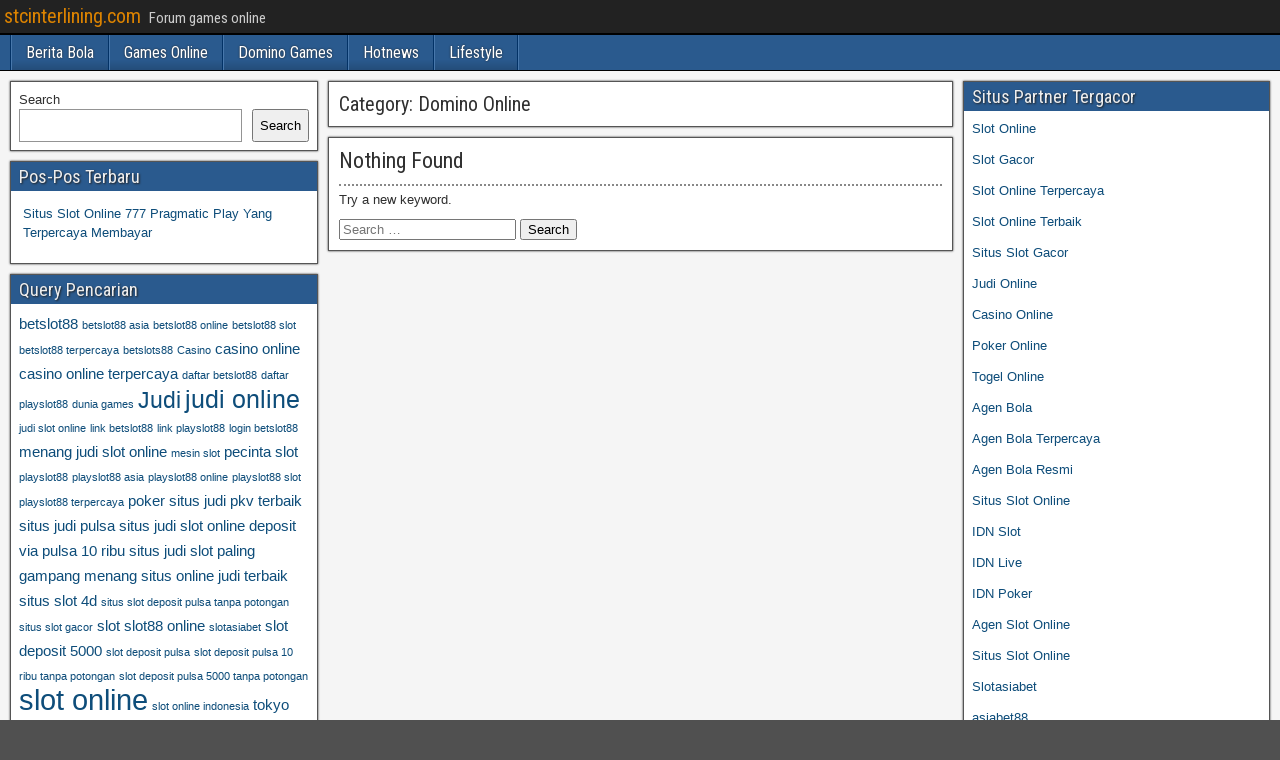

--- FILE ---
content_type: text/html; charset=UTF-8
request_url: https://stcinterlining.com/category/domino-online/
body_size: 8071
content:
<!DOCTYPE html>
<html lang="en-US">
<head>
<meta charset="UTF-8" />
<meta name="viewport" content="initial-scale=1.0" />
<meta name='robots' content='index, follow, max-image-preview:large, max-snippet:-1, max-video-preview:-1' />
	<style>img:is([sizes="auto" i], [sizes^="auto," i]) { contain-intrinsic-size: 3000px 1500px }</style>
	<link rel="profile" href="https://gmpg.org/xfn/11" />
<link rel="pingback" href="https://stcinterlining.com/xmlrpc.php" />

	<!-- This site is optimized with the Yoast SEO plugin v26.7 - https://yoast.com/wordpress/plugins/seo/ -->
	<title>Domino Online Archives - stcinterlining.com</title>
	<link rel="canonical" href="https://stcinterlining.com/category/domino-online/" />
	<meta property="og:locale" content="en_US" />
	<meta property="og:type" content="article" />
	<meta property="og:title" content="Domino Online Archives - stcinterlining.com" />
	<meta property="og:url" content="https://stcinterlining.com/category/domino-online/" />
	<meta property="og:site_name" content="stcinterlining.com" />
	<meta name="twitter:card" content="summary_large_image" />
	<script type="application/ld+json" class="yoast-schema-graph">{"@context":"https://schema.org","@graph":[{"@type":"CollectionPage","@id":"https://stcinterlining.com/category/domino-online/","url":"https://stcinterlining.com/category/domino-online/","name":"Domino Online Archives - stcinterlining.com","isPartOf":{"@id":"https://stcinterlining.com/#website"},"breadcrumb":{"@id":"https://stcinterlining.com/category/domino-online/#breadcrumb"},"inLanguage":"en-US"},{"@type":"BreadcrumbList","@id":"https://stcinterlining.com/category/domino-online/#breadcrumb","itemListElement":[{"@type":"ListItem","position":1,"name":"Home","item":"https://stcinterlining.com/"},{"@type":"ListItem","position":2,"name":"Domino Online"}]},{"@type":"WebSite","@id":"https://stcinterlining.com/#website","url":"https://stcinterlining.com/","name":"stcinterlining.com","description":"Forum games online","potentialAction":[{"@type":"SearchAction","target":{"@type":"EntryPoint","urlTemplate":"https://stcinterlining.com/?s={search_term_string}"},"query-input":{"@type":"PropertyValueSpecification","valueRequired":true,"valueName":"search_term_string"}}],"inLanguage":"en-US"}]}</script>
	<!-- / Yoast SEO plugin. -->


<link rel='dns-prefetch' href='//fonts.googleapis.com' />
<link rel='dns-prefetch' href='//www.googletagmanager.com' />
<link rel="alternate" type="application/rss+xml" title="stcinterlining.com &raquo; Feed" href="https://stcinterlining.com/feed/" />
<link rel="alternate" type="application/rss+xml" title="stcinterlining.com &raquo; Comments Feed" href="https://stcinterlining.com/comments/feed/" />
<link rel="alternate" type="application/rss+xml" title="stcinterlining.com &raquo; Domino Online Category Feed" href="https://stcinterlining.com/category/domino-online/feed/" />
<script type="text/javascript">
/* <![CDATA[ */
window._wpemojiSettings = {"baseUrl":"https:\/\/s.w.org\/images\/core\/emoji\/16.0.1\/72x72\/","ext":".png","svgUrl":"https:\/\/s.w.org\/images\/core\/emoji\/16.0.1\/svg\/","svgExt":".svg","source":{"concatemoji":"https:\/\/stcinterlining.com\/wp-includes\/js\/wp-emoji-release.min.js?ver=6.8.3"}};
/*! This file is auto-generated */
!function(s,n){var o,i,e;function c(e){try{var t={supportTests:e,timestamp:(new Date).valueOf()};sessionStorage.setItem(o,JSON.stringify(t))}catch(e){}}function p(e,t,n){e.clearRect(0,0,e.canvas.width,e.canvas.height),e.fillText(t,0,0);var t=new Uint32Array(e.getImageData(0,0,e.canvas.width,e.canvas.height).data),a=(e.clearRect(0,0,e.canvas.width,e.canvas.height),e.fillText(n,0,0),new Uint32Array(e.getImageData(0,0,e.canvas.width,e.canvas.height).data));return t.every(function(e,t){return e===a[t]})}function u(e,t){e.clearRect(0,0,e.canvas.width,e.canvas.height),e.fillText(t,0,0);for(var n=e.getImageData(16,16,1,1),a=0;a<n.data.length;a++)if(0!==n.data[a])return!1;return!0}function f(e,t,n,a){switch(t){case"flag":return n(e,"\ud83c\udff3\ufe0f\u200d\u26a7\ufe0f","\ud83c\udff3\ufe0f\u200b\u26a7\ufe0f")?!1:!n(e,"\ud83c\udde8\ud83c\uddf6","\ud83c\udde8\u200b\ud83c\uddf6")&&!n(e,"\ud83c\udff4\udb40\udc67\udb40\udc62\udb40\udc65\udb40\udc6e\udb40\udc67\udb40\udc7f","\ud83c\udff4\u200b\udb40\udc67\u200b\udb40\udc62\u200b\udb40\udc65\u200b\udb40\udc6e\u200b\udb40\udc67\u200b\udb40\udc7f");case"emoji":return!a(e,"\ud83e\udedf")}return!1}function g(e,t,n,a){var r="undefined"!=typeof WorkerGlobalScope&&self instanceof WorkerGlobalScope?new OffscreenCanvas(300,150):s.createElement("canvas"),o=r.getContext("2d",{willReadFrequently:!0}),i=(o.textBaseline="top",o.font="600 32px Arial",{});return e.forEach(function(e){i[e]=t(o,e,n,a)}),i}function t(e){var t=s.createElement("script");t.src=e,t.defer=!0,s.head.appendChild(t)}"undefined"!=typeof Promise&&(o="wpEmojiSettingsSupports",i=["flag","emoji"],n.supports={everything:!0,everythingExceptFlag:!0},e=new Promise(function(e){s.addEventListener("DOMContentLoaded",e,{once:!0})}),new Promise(function(t){var n=function(){try{var e=JSON.parse(sessionStorage.getItem(o));if("object"==typeof e&&"number"==typeof e.timestamp&&(new Date).valueOf()<e.timestamp+604800&&"object"==typeof e.supportTests)return e.supportTests}catch(e){}return null}();if(!n){if("undefined"!=typeof Worker&&"undefined"!=typeof OffscreenCanvas&&"undefined"!=typeof URL&&URL.createObjectURL&&"undefined"!=typeof Blob)try{var e="postMessage("+g.toString()+"("+[JSON.stringify(i),f.toString(),p.toString(),u.toString()].join(",")+"));",a=new Blob([e],{type:"text/javascript"}),r=new Worker(URL.createObjectURL(a),{name:"wpTestEmojiSupports"});return void(r.onmessage=function(e){c(n=e.data),r.terminate(),t(n)})}catch(e){}c(n=g(i,f,p,u))}t(n)}).then(function(e){for(var t in e)n.supports[t]=e[t],n.supports.everything=n.supports.everything&&n.supports[t],"flag"!==t&&(n.supports.everythingExceptFlag=n.supports.everythingExceptFlag&&n.supports[t]);n.supports.everythingExceptFlag=n.supports.everythingExceptFlag&&!n.supports.flag,n.DOMReady=!1,n.readyCallback=function(){n.DOMReady=!0}}).then(function(){return e}).then(function(){var e;n.supports.everything||(n.readyCallback(),(e=n.source||{}).concatemoji?t(e.concatemoji):e.wpemoji&&e.twemoji&&(t(e.twemoji),t(e.wpemoji)))}))}((window,document),window._wpemojiSettings);
/* ]]> */
</script>
<style id='wp-emoji-styles-inline-css' type='text/css'>

	img.wp-smiley, img.emoji {
		display: inline !important;
		border: none !important;
		box-shadow: none !important;
		height: 1em !important;
		width: 1em !important;
		margin: 0 0.07em !important;
		vertical-align: -0.1em !important;
		background: none !important;
		padding: 0 !important;
	}
</style>
<link rel='stylesheet' id='wp-block-library-css' href='https://stcinterlining.com/wp-includes/css/dist/block-library/style.min.css?ver=6.8.3' type='text/css' media='all' />
<style id='classic-theme-styles-inline-css' type='text/css'>
/*! This file is auto-generated */
.wp-block-button__link{color:#fff;background-color:#32373c;border-radius:9999px;box-shadow:none;text-decoration:none;padding:calc(.667em + 2px) calc(1.333em + 2px);font-size:1.125em}.wp-block-file__button{background:#32373c;color:#fff;text-decoration:none}
</style>
<style id='global-styles-inline-css' type='text/css'>
:root{--wp--preset--aspect-ratio--square: 1;--wp--preset--aspect-ratio--4-3: 4/3;--wp--preset--aspect-ratio--3-4: 3/4;--wp--preset--aspect-ratio--3-2: 3/2;--wp--preset--aspect-ratio--2-3: 2/3;--wp--preset--aspect-ratio--16-9: 16/9;--wp--preset--aspect-ratio--9-16: 9/16;--wp--preset--color--black: #000000;--wp--preset--color--cyan-bluish-gray: #abb8c3;--wp--preset--color--white: #ffffff;--wp--preset--color--pale-pink: #f78da7;--wp--preset--color--vivid-red: #cf2e2e;--wp--preset--color--luminous-vivid-orange: #ff6900;--wp--preset--color--luminous-vivid-amber: #fcb900;--wp--preset--color--light-green-cyan: #7bdcb5;--wp--preset--color--vivid-green-cyan: #00d084;--wp--preset--color--pale-cyan-blue: #8ed1fc;--wp--preset--color--vivid-cyan-blue: #0693e3;--wp--preset--color--vivid-purple: #9b51e0;--wp--preset--gradient--vivid-cyan-blue-to-vivid-purple: linear-gradient(135deg,rgba(6,147,227,1) 0%,rgb(155,81,224) 100%);--wp--preset--gradient--light-green-cyan-to-vivid-green-cyan: linear-gradient(135deg,rgb(122,220,180) 0%,rgb(0,208,130) 100%);--wp--preset--gradient--luminous-vivid-amber-to-luminous-vivid-orange: linear-gradient(135deg,rgba(252,185,0,1) 0%,rgba(255,105,0,1) 100%);--wp--preset--gradient--luminous-vivid-orange-to-vivid-red: linear-gradient(135deg,rgba(255,105,0,1) 0%,rgb(207,46,46) 100%);--wp--preset--gradient--very-light-gray-to-cyan-bluish-gray: linear-gradient(135deg,rgb(238,238,238) 0%,rgb(169,184,195) 100%);--wp--preset--gradient--cool-to-warm-spectrum: linear-gradient(135deg,rgb(74,234,220) 0%,rgb(151,120,209) 20%,rgb(207,42,186) 40%,rgb(238,44,130) 60%,rgb(251,105,98) 80%,rgb(254,248,76) 100%);--wp--preset--gradient--blush-light-purple: linear-gradient(135deg,rgb(255,206,236) 0%,rgb(152,150,240) 100%);--wp--preset--gradient--blush-bordeaux: linear-gradient(135deg,rgb(254,205,165) 0%,rgb(254,45,45) 50%,rgb(107,0,62) 100%);--wp--preset--gradient--luminous-dusk: linear-gradient(135deg,rgb(255,203,112) 0%,rgb(199,81,192) 50%,rgb(65,88,208) 100%);--wp--preset--gradient--pale-ocean: linear-gradient(135deg,rgb(255,245,203) 0%,rgb(182,227,212) 50%,rgb(51,167,181) 100%);--wp--preset--gradient--electric-grass: linear-gradient(135deg,rgb(202,248,128) 0%,rgb(113,206,126) 100%);--wp--preset--gradient--midnight: linear-gradient(135deg,rgb(2,3,129) 0%,rgb(40,116,252) 100%);--wp--preset--font-size--small: 13px;--wp--preset--font-size--medium: 20px;--wp--preset--font-size--large: 36px;--wp--preset--font-size--x-large: 42px;--wp--preset--spacing--20: 0.44rem;--wp--preset--spacing--30: 0.67rem;--wp--preset--spacing--40: 1rem;--wp--preset--spacing--50: 1.5rem;--wp--preset--spacing--60: 2.25rem;--wp--preset--spacing--70: 3.38rem;--wp--preset--spacing--80: 5.06rem;--wp--preset--shadow--natural: 6px 6px 9px rgba(0, 0, 0, 0.2);--wp--preset--shadow--deep: 12px 12px 50px rgba(0, 0, 0, 0.4);--wp--preset--shadow--sharp: 6px 6px 0px rgba(0, 0, 0, 0.2);--wp--preset--shadow--outlined: 6px 6px 0px -3px rgba(255, 255, 255, 1), 6px 6px rgba(0, 0, 0, 1);--wp--preset--shadow--crisp: 6px 6px 0px rgba(0, 0, 0, 1);}:where(.is-layout-flex){gap: 0.5em;}:where(.is-layout-grid){gap: 0.5em;}body .is-layout-flex{display: flex;}.is-layout-flex{flex-wrap: wrap;align-items: center;}.is-layout-flex > :is(*, div){margin: 0;}body .is-layout-grid{display: grid;}.is-layout-grid > :is(*, div){margin: 0;}:where(.wp-block-columns.is-layout-flex){gap: 2em;}:where(.wp-block-columns.is-layout-grid){gap: 2em;}:where(.wp-block-post-template.is-layout-flex){gap: 1.25em;}:where(.wp-block-post-template.is-layout-grid){gap: 1.25em;}.has-black-color{color: var(--wp--preset--color--black) !important;}.has-cyan-bluish-gray-color{color: var(--wp--preset--color--cyan-bluish-gray) !important;}.has-white-color{color: var(--wp--preset--color--white) !important;}.has-pale-pink-color{color: var(--wp--preset--color--pale-pink) !important;}.has-vivid-red-color{color: var(--wp--preset--color--vivid-red) !important;}.has-luminous-vivid-orange-color{color: var(--wp--preset--color--luminous-vivid-orange) !important;}.has-luminous-vivid-amber-color{color: var(--wp--preset--color--luminous-vivid-amber) !important;}.has-light-green-cyan-color{color: var(--wp--preset--color--light-green-cyan) !important;}.has-vivid-green-cyan-color{color: var(--wp--preset--color--vivid-green-cyan) !important;}.has-pale-cyan-blue-color{color: var(--wp--preset--color--pale-cyan-blue) !important;}.has-vivid-cyan-blue-color{color: var(--wp--preset--color--vivid-cyan-blue) !important;}.has-vivid-purple-color{color: var(--wp--preset--color--vivid-purple) !important;}.has-black-background-color{background-color: var(--wp--preset--color--black) !important;}.has-cyan-bluish-gray-background-color{background-color: var(--wp--preset--color--cyan-bluish-gray) !important;}.has-white-background-color{background-color: var(--wp--preset--color--white) !important;}.has-pale-pink-background-color{background-color: var(--wp--preset--color--pale-pink) !important;}.has-vivid-red-background-color{background-color: var(--wp--preset--color--vivid-red) !important;}.has-luminous-vivid-orange-background-color{background-color: var(--wp--preset--color--luminous-vivid-orange) !important;}.has-luminous-vivid-amber-background-color{background-color: var(--wp--preset--color--luminous-vivid-amber) !important;}.has-light-green-cyan-background-color{background-color: var(--wp--preset--color--light-green-cyan) !important;}.has-vivid-green-cyan-background-color{background-color: var(--wp--preset--color--vivid-green-cyan) !important;}.has-pale-cyan-blue-background-color{background-color: var(--wp--preset--color--pale-cyan-blue) !important;}.has-vivid-cyan-blue-background-color{background-color: var(--wp--preset--color--vivid-cyan-blue) !important;}.has-vivid-purple-background-color{background-color: var(--wp--preset--color--vivid-purple) !important;}.has-black-border-color{border-color: var(--wp--preset--color--black) !important;}.has-cyan-bluish-gray-border-color{border-color: var(--wp--preset--color--cyan-bluish-gray) !important;}.has-white-border-color{border-color: var(--wp--preset--color--white) !important;}.has-pale-pink-border-color{border-color: var(--wp--preset--color--pale-pink) !important;}.has-vivid-red-border-color{border-color: var(--wp--preset--color--vivid-red) !important;}.has-luminous-vivid-orange-border-color{border-color: var(--wp--preset--color--luminous-vivid-orange) !important;}.has-luminous-vivid-amber-border-color{border-color: var(--wp--preset--color--luminous-vivid-amber) !important;}.has-light-green-cyan-border-color{border-color: var(--wp--preset--color--light-green-cyan) !important;}.has-vivid-green-cyan-border-color{border-color: var(--wp--preset--color--vivid-green-cyan) !important;}.has-pale-cyan-blue-border-color{border-color: var(--wp--preset--color--pale-cyan-blue) !important;}.has-vivid-cyan-blue-border-color{border-color: var(--wp--preset--color--vivid-cyan-blue) !important;}.has-vivid-purple-border-color{border-color: var(--wp--preset--color--vivid-purple) !important;}.has-vivid-cyan-blue-to-vivid-purple-gradient-background{background: var(--wp--preset--gradient--vivid-cyan-blue-to-vivid-purple) !important;}.has-light-green-cyan-to-vivid-green-cyan-gradient-background{background: var(--wp--preset--gradient--light-green-cyan-to-vivid-green-cyan) !important;}.has-luminous-vivid-amber-to-luminous-vivid-orange-gradient-background{background: var(--wp--preset--gradient--luminous-vivid-amber-to-luminous-vivid-orange) !important;}.has-luminous-vivid-orange-to-vivid-red-gradient-background{background: var(--wp--preset--gradient--luminous-vivid-orange-to-vivid-red) !important;}.has-very-light-gray-to-cyan-bluish-gray-gradient-background{background: var(--wp--preset--gradient--very-light-gray-to-cyan-bluish-gray) !important;}.has-cool-to-warm-spectrum-gradient-background{background: var(--wp--preset--gradient--cool-to-warm-spectrum) !important;}.has-blush-light-purple-gradient-background{background: var(--wp--preset--gradient--blush-light-purple) !important;}.has-blush-bordeaux-gradient-background{background: var(--wp--preset--gradient--blush-bordeaux) !important;}.has-luminous-dusk-gradient-background{background: var(--wp--preset--gradient--luminous-dusk) !important;}.has-pale-ocean-gradient-background{background: var(--wp--preset--gradient--pale-ocean) !important;}.has-electric-grass-gradient-background{background: var(--wp--preset--gradient--electric-grass) !important;}.has-midnight-gradient-background{background: var(--wp--preset--gradient--midnight) !important;}.has-small-font-size{font-size: var(--wp--preset--font-size--small) !important;}.has-medium-font-size{font-size: var(--wp--preset--font-size--medium) !important;}.has-large-font-size{font-size: var(--wp--preset--font-size--large) !important;}.has-x-large-font-size{font-size: var(--wp--preset--font-size--x-large) !important;}
:where(.wp-block-post-template.is-layout-flex){gap: 1.25em;}:where(.wp-block-post-template.is-layout-grid){gap: 1.25em;}
:where(.wp-block-columns.is-layout-flex){gap: 2em;}:where(.wp-block-columns.is-layout-grid){gap: 2em;}
:root :where(.wp-block-pullquote){font-size: 1.5em;line-height: 1.6;}
</style>
<link rel='stylesheet' id='frontier-font-css' href='//fonts.googleapis.com/css?family=Roboto+Condensed%3A400%2C700%7CArimo%3A400%2C700&#038;ver=6.8.3' type='text/css' media='all' />
<link rel='stylesheet' id='genericons-css' href='https://stcinterlining.com/wp-content/themes/frontier/includes/genericons/genericons.css?ver=1.3.3' type='text/css' media='all' />
<link rel='stylesheet' id='frontier-main-css' href='https://stcinterlining.com/wp-content/themes/frontier/style.css?ver=1.3.3' type='text/css' media='all' />
<link rel='stylesheet' id='frontier-responsive-css' href='https://stcinterlining.com/wp-content/themes/frontier/responsive.css?ver=1.3.3' type='text/css' media='all' />
<script type="text/javascript" src="https://stcinterlining.com/wp-includes/js/jquery/jquery.min.js?ver=3.7.1" id="jquery-core-js"></script>
<script type="text/javascript" src="https://stcinterlining.com/wp-includes/js/jquery/jquery-migrate.min.js?ver=3.4.1" id="jquery-migrate-js"></script>
<link rel="https://api.w.org/" href="https://stcinterlining.com/wp-json/" /><link rel="alternate" title="JSON" type="application/json" href="https://stcinterlining.com/wp-json/wp/v2/categories/9" /><link rel="EditURI" type="application/rsd+xml" title="RSD" href="https://stcinterlining.com/xmlrpc.php?rsd" />
<meta name="generator" content="WordPress 6.8.3" />
<meta name="generator" content="Site Kit by Google 1.170.0" />
<meta property="Frontier Theme" content="1.3.3" />
<style type="text/css" media="screen">
	#container 	{width: 1400px;}
	#header 	{min-height: 0px;}
	#content 	{width: 50%;}
	#sidebar-left 	{width: 25%;}
	#sidebar-right 	{width: 25%;}
</style>

<style type="text/css" media="screen">
	.page-template-page-cs-php #content, .page-template-page-sc-php #content {width: 65%;}
	.page-template-page-cs-php #sidebar-left, .page-template-page-sc-php #sidebar-left,
	.page-template-page-cs-php #sidebar-right, .page-template-page-sc-php #sidebar-right {width: 35%;}
	.page-template-page-scs-php #content {width: 50%;}
	.page-template-page-scs-php #sidebar-left {width: 25%;}
	.page-template-page-scs-php #sidebar-right {width: 25%;}
</style>

<style type="text/css" id="custom-background-css">
body.custom-background { background-image: url("https://stcinterlining.com/wp-content/themes/frontier/images/honeycomb.png"); background-position: left top; background-size: auto; background-repeat: repeat; background-attachment: scroll; }
</style>
	<link rel="alternate" type="application/rss+xml" title="RSS" href="https://stcinterlining.com/rsslatest.xml" /></head>

<body class="archive category category-domino-online category-9 custom-background wp-theme-frontier">
	
	
<div id="container" class="cf" itemscope itemtype="http://schema.org/WebPage">
	
			
		<div id="top-bar" class="cf">
			
			<div id="top-bar-info">
														<h1 id="site-title"><a href="https://stcinterlining.com/">stcinterlining.com</a></h1>				
									<span id="site-description">Forum games online</span>
							</div>

			
					</div>
	
			<div id="header" class="cf" itemscope itemtype="http://schema.org/WPHeader" role="banner">
			
			
			
					</div>
	
			
		<nav id="nav-main" class="cf drop" itemscope itemtype="http://schema.org/SiteNavigationElement" role="navigation" aria-label="Main Menu">
			
							<button class="drop-toggle"><span class="genericon genericon-menu"></span></button>
			
			<ul id="menu-home" class="nav-main"><li id="menu-item-625" class="menu-item menu-item-type-taxonomy menu-item-object-category menu-item-625"><a href="https://stcinterlining.com/category/agen-bola/">Berita Bola</a></li>
<li id="menu-item-626" class="menu-item menu-item-type-taxonomy menu-item-object-category menu-item-626"><a href="https://stcinterlining.com/category/casino-online/">Games Online</a></li>
<li id="menu-item-627" class="menu-item menu-item-type-taxonomy menu-item-object-category current-menu-item menu-item-627"><a href="https://stcinterlining.com/category/domino-online/" aria-current="page">Domino Games</a></li>
<li id="menu-item-628" class="menu-item menu-item-type-taxonomy menu-item-object-category menu-item-628"><a href="https://stcinterlining.com/category/poker-online/">Hotnews</a></li>
<li id="menu-item-629" class="menu-item menu-item-type-taxonomy menu-item-object-category menu-item-629"><a href="https://stcinterlining.com/category/slot-online/">Lifestyle</a></li>
</ul>
					</nav>
	
	
<div id="main" class="col-scs cf">

<div id="content" class="cf"  role="main">

	
			<div class="archive-info">
			<h3 class="archive-title">Category: <span>Domino Online</span></h3>		</div>
	
	
	
		<div class="form-404">
			<h2>Nothing Found</h2><p>Try a new keyword.</p><form role="search" method="get" class="search-form" action="https://stcinterlining.com/">
				<label>
					<span class="screen-reader-text">Search for:</span>
					<input type="search" class="search-field" placeholder="Search &hellip;" value="" name="s" />
				</label>
				<input type="submit" class="search-submit" value="Search" />
			</form>		</div>

	
	
			<div class="blog-nav cf">
							<div class="link-prev"></div><div class="link-next"></div>					</div>
	
	
</div>

<div id="sidebar-left" class="sidebar cf" itemscope itemtype="http://schema.org/WPSideBar" role="complementary" aria-label="Sidebar Left">
		<aside id="widgets-wrap-sidebar-left">

					<section id="block-2" class="widget-sidebar frontier-widget widget_block widget_search"><form role="search" method="get" action="https://stcinterlining.com/" class="wp-block-search__button-outside wp-block-search__text-button wp-block-search"    ><label class="wp-block-search__label" for="wp-block-search__input-1" >Search</label><div class="wp-block-search__inside-wrapper " ><input class="wp-block-search__input" id="wp-block-search__input-1" placeholder="" value="" type="search" name="s" required /><button aria-label="Search" class="wp-block-search__button wp-element-button" type="submit" >Search</button></div></form></section>
		<section id="recent-posts-3" class="widget-sidebar frontier-widget widget_recent_entries">
		<h2 class="widget-title">Pos-Pos Terbaru</h2>
		<ul>
											<li>
					<a href="https://stcinterlining.com/situs-slot-online-777-pragmatic-play-yang-terpercaya-membayar/">Situs Slot Online 777 Pragmatic Play Yang Terpercaya Membayar</a>
									</li>
					</ul>

		</section><section id="tag_cloud-3" class="widget-sidebar frontier-widget widget_tag_cloud"><h2 class="widget-title">Query Pencarian</h2><div class="tagcloud"><a href="https://stcinterlining.com/tag/betslot88/" class="tag-cloud-link tag-link-654 tag-link-position-1" style="font-size: 11.574468085106pt;" aria-label="betslot88 (3 items)">betslot88</a>
<a href="https://stcinterlining.com/tag/betslot88-asia/" class="tag-cloud-link tag-link-910 tag-link-position-2" style="font-size: 8pt;" aria-label="betslot88 asia (2 items)">betslot88 asia</a>
<a href="https://stcinterlining.com/tag/betslot88-online/" class="tag-cloud-link tag-link-911 tag-link-position-3" style="font-size: 8pt;" aria-label="betslot88 online (2 items)">betslot88 online</a>
<a href="https://stcinterlining.com/tag/betslot88-slot/" class="tag-cloud-link tag-link-912 tag-link-position-4" style="font-size: 8pt;" aria-label="betslot88 slot (2 items)">betslot88 slot</a>
<a href="https://stcinterlining.com/tag/betslot88-terpercaya/" class="tag-cloud-link tag-link-913 tag-link-position-5" style="font-size: 8pt;" aria-label="betslot88 terpercaya (2 items)">betslot88 terpercaya</a>
<a href="https://stcinterlining.com/tag/betslots88/" class="tag-cloud-link tag-link-901 tag-link-position-6" style="font-size: 8pt;" aria-label="betslots88 (2 items)">betslots88</a>
<a href="https://stcinterlining.com/tag/casino/" class="tag-cloud-link tag-link-316 tag-link-position-7" style="font-size: 8pt;" aria-label="Casino (2 items)">Casino</a>
<a href="https://stcinterlining.com/tag/casino-online/" class="tag-cloud-link tag-link-28 tag-link-position-8" style="font-size: 11.574468085106pt;" aria-label="casino online (3 items)">casino online</a>
<a href="https://stcinterlining.com/tag/casino-online-terpercaya/" class="tag-cloud-link tag-link-30 tag-link-position-9" style="font-size: 11.574468085106pt;" aria-label="casino online terpercaya (3 items)">casino online terpercaya</a>
<a href="https://stcinterlining.com/tag/daftar-betslot88/" class="tag-cloud-link tag-link-914 tag-link-position-10" style="font-size: 8pt;" aria-label="daftar betslot88 (2 items)">daftar betslot88</a>
<a href="https://stcinterlining.com/tag/daftar-playslot88/" class="tag-cloud-link tag-link-807 tag-link-position-11" style="font-size: 8pt;" aria-label="daftar playslot88 (2 items)">daftar playslot88</a>
<a href="https://stcinterlining.com/tag/dunia-games/" class="tag-cloud-link tag-link-187 tag-link-position-12" style="font-size: 8pt;" aria-label="dunia games (2 items)">dunia games</a>
<a href="https://stcinterlining.com/tag/judi/" class="tag-cloud-link tag-link-200 tag-link-position-13" style="font-size: 16.936170212766pt;" aria-label="Judi (5 items)">Judi</a>
<a href="https://stcinterlining.com/tag/judi-online/" class="tag-cloud-link tag-link-36 tag-link-position-14" style="font-size: 19.021276595745pt;" aria-label="judi online (6 items)">judi online</a>
<a href="https://stcinterlining.com/tag/judi-slot-online/" class="tag-cloud-link tag-link-583 tag-link-position-15" style="font-size: 8pt;" aria-label="judi slot online (2 items)">judi slot online</a>
<a href="https://stcinterlining.com/tag/link-betslot88/" class="tag-cloud-link tag-link-915 tag-link-position-16" style="font-size: 8pt;" aria-label="link betslot88 (2 items)">link betslot88</a>
<a href="https://stcinterlining.com/tag/link-playslot88/" class="tag-cloud-link tag-link-802 tag-link-position-17" style="font-size: 8pt;" aria-label="link playslot88 (2 items)">link playslot88</a>
<a href="https://stcinterlining.com/tag/login-betslot88/" class="tag-cloud-link tag-link-916 tag-link-position-18" style="font-size: 8pt;" aria-label="login betslot88 (2 items)">login betslot88</a>
<a href="https://stcinterlining.com/tag/menang-judi-slot-online/" class="tag-cloud-link tag-link-69 tag-link-position-19" style="font-size: 11.574468085106pt;" aria-label="menang judi slot online (3 items)">menang judi slot online</a>
<a href="https://stcinterlining.com/tag/mesin-slot/" class="tag-cloud-link tag-link-188 tag-link-position-20" style="font-size: 8pt;" aria-label="mesin slot (2 items)">mesin slot</a>
<a href="https://stcinterlining.com/tag/pecinta-slot/" class="tag-cloud-link tag-link-55 tag-link-position-21" style="font-size: 11.574468085106pt;" aria-label="pecinta slot (3 items)">pecinta slot</a>
<a href="https://stcinterlining.com/tag/playslot88/" class="tag-cloud-link tag-link-800 tag-link-position-22" style="font-size: 8pt;" aria-label="playslot88 (2 items)">playslot88</a>
<a href="https://stcinterlining.com/tag/playslot88-asia/" class="tag-cloud-link tag-link-803 tag-link-position-23" style="font-size: 8pt;" aria-label="playslot88 asia (2 items)">playslot88 asia</a>
<a href="https://stcinterlining.com/tag/playslot88-online/" class="tag-cloud-link tag-link-804 tag-link-position-24" style="font-size: 8pt;" aria-label="playslot88 online (2 items)">playslot88 online</a>
<a href="https://stcinterlining.com/tag/playslot88-slot/" class="tag-cloud-link tag-link-801 tag-link-position-25" style="font-size: 8pt;" aria-label="playslot88 slot (2 items)">playslot88 slot</a>
<a href="https://stcinterlining.com/tag/playslot88-terpercaya/" class="tag-cloud-link tag-link-805 tag-link-position-26" style="font-size: 8pt;" aria-label="playslot88 terpercaya (2 items)">playslot88 terpercaya</a>
<a href="https://stcinterlining.com/tag/poker/" class="tag-cloud-link tag-link-72 tag-link-position-27" style="font-size: 11.574468085106pt;" aria-label="poker (3 items)">poker</a>
<a href="https://stcinterlining.com/tag/situs-judi-pkv-terbaik/" class="tag-cloud-link tag-link-63 tag-link-position-28" style="font-size: 11.574468085106pt;" aria-label="situs judi pkv terbaik (3 items)">situs judi pkv terbaik</a>
<a href="https://stcinterlining.com/tag/situs-judi-pulsa/" class="tag-cloud-link tag-link-57 tag-link-position-29" style="font-size: 11.574468085106pt;" aria-label="situs judi pulsa (3 items)">situs judi pulsa</a>
<a href="https://stcinterlining.com/tag/situs-judi-slot-online-deposit-via-pulsa-10-ribu/" class="tag-cloud-link tag-link-58 tag-link-position-30" style="font-size: 11.574468085106pt;" aria-label="situs judi slot online deposit via pulsa 10 ribu (3 items)">situs judi slot online deposit via pulsa 10 ribu</a>
<a href="https://stcinterlining.com/tag/situs-judi-slot-paling-gampang-menang/" class="tag-cloud-link tag-link-70 tag-link-position-31" style="font-size: 11.574468085106pt;" aria-label="situs judi slot paling gampang menang (3 items)">situs judi slot paling gampang menang</a>
<a href="https://stcinterlining.com/tag/situs-online-judi-terbaik/" class="tag-cloud-link tag-link-68 tag-link-position-32" style="font-size: 11.574468085106pt;" aria-label="situs online judi terbaik (3 items)">situs online judi terbaik</a>
<a href="https://stcinterlining.com/tag/situs-slot-4d/" class="tag-cloud-link tag-link-56 tag-link-position-33" style="font-size: 11.574468085106pt;" aria-label="situs slot 4d (3 items)">situs slot 4d</a>
<a href="https://stcinterlining.com/tag/situs-slot-deposit-pulsa-tanpa-potongan/" class="tag-cloud-link tag-link-189 tag-link-position-34" style="font-size: 8pt;" aria-label="situs slot deposit pulsa tanpa potongan (2 items)">situs slot deposit pulsa tanpa potongan</a>
<a href="https://stcinterlining.com/tag/situs-slot-gacor/" class="tag-cloud-link tag-link-600 tag-link-position-35" style="font-size: 8pt;" aria-label="situs slot gacor (2 items)">situs slot gacor</a>
<a href="https://stcinterlining.com/tag/slot/" class="tag-cloud-link tag-link-190 tag-link-position-36" style="font-size: 11.574468085106pt;" aria-label="slot (3 items)">slot</a>
<a href="https://stcinterlining.com/tag/slot88-online/" class="tag-cloud-link tag-link-61 tag-link-position-37" style="font-size: 11.574468085106pt;" aria-label="slot88 online (3 items)">slot88 online</a>
<a href="https://stcinterlining.com/tag/slotasiabet/" class="tag-cloud-link tag-link-611 tag-link-position-38" style="font-size: 8pt;" aria-label="slotasiabet (2 items)">slotasiabet</a>
<a href="https://stcinterlining.com/tag/slot-deposit-5000/" class="tag-cloud-link tag-link-65 tag-link-position-39" style="font-size: 11.574468085106pt;" aria-label="slot deposit 5000 (3 items)">slot deposit 5000</a>
<a href="https://stcinterlining.com/tag/slot-deposit-pulsa/" class="tag-cloud-link tag-link-191 tag-link-position-40" style="font-size: 8pt;" aria-label="slot deposit pulsa (2 items)">slot deposit pulsa</a>
<a href="https://stcinterlining.com/tag/slot-deposit-pulsa-10-ribu-tanpa-potongan/" class="tag-cloud-link tag-link-192 tag-link-position-41" style="font-size: 8pt;" aria-label="slot deposit pulsa 10 ribu tanpa potongan (2 items)">slot deposit pulsa 10 ribu tanpa potongan</a>
<a href="https://stcinterlining.com/tag/slot-deposit-pulsa-5000-tanpa-potongan/" class="tag-cloud-link tag-link-193 tag-link-position-42" style="font-size: 8pt;" aria-label="slot deposit pulsa 5000 tanpa potongan (2 items)">slot deposit pulsa 5000 tanpa potongan</a>
<a href="https://stcinterlining.com/tag/slot-online/" class="tag-cloud-link tag-link-39 tag-link-position-43" style="font-size: 22pt;" aria-label="slot online (8 items)">slot online</a>
<a href="https://stcinterlining.com/tag/slot-online-indonesia/" class="tag-cloud-link tag-link-586 tag-link-position-44" style="font-size: 8pt;" aria-label="slot online indonesia (2 items)">slot online indonesia</a>
<a href="https://stcinterlining.com/tag/tokyo-slot88/" class="tag-cloud-link tag-link-64 tag-link-position-45" style="font-size: 11.574468085106pt;" aria-label="tokyo slot88 (3 items)">tokyo slot88</a></div>
</section>		
	</aside>
	</div><div id="sidebar-right" class="sidebar cf" itemscope itemtype="http://schema.org/WPSideBar" role="complementary" aria-label="Sidebar Right">
		<aside id="widgets-wrap-sidebar-right">

					<section id="custom_html-3" class="widget_text widget-sidebar frontier-widget widget_custom_html"><h2 class="widget-title">Situs Partner Tergacor</h2><div class="textwidget custom-html-widget"><p><a href="https://stcinterlining.com/">Slot Online</a></p>
<p><a href="https://stcinterlining.com/">Slot Gacor</a></p>
<p><a href="https://stcinterlining.com/">Slot Online Terpercaya</a></p>
<p><a href="https://stcinterlining.com/">Slot Online Terbaik</a></p>
<p><a href="https://stcinterlining.com/">Situs Slot Gacor</a></p>
<p><a href="https://stcinterlining.com/">Judi Online</a></p>
<p><a href="https://stcinterlining.com/">Casino Online</a></p>
<p><a href="https://stcinterlining.com/">Poker Online</a></p>
<p><a href="https://stcinterlining.com/">Togel Online</a></p>
<p><a href="https://stcinterlining.com/">Agen Bola</a></p>
<p><a href="https://stcinterlining.com/">Agen Bola Terpercaya</a></p>
<p><a href="https://stcinterlining.com/">Agen Bola Resmi</a></p>
<p><a href="https://stcinterlining.com/">Situs Slot Online</a></p>
<p><a href="https://stcinterlining.com/">IDN Slot</a></p>
<p><a href="https://stcinterlining.com/">IDN Live</a></p>
<p><a href="https://stcinterlining.com/">IDN Poker</a></p>
<p><a href="https://stcinterlining.com/">Agen Slot Online</a></p>
<p><a href="https://stcinterlining.com/">Situs Slot Online</a></p>
<p><a href="https://68.183.238.49" target="_blank">Slotasiabet</a></p>
<p><a href="https://asiabet88.org" target="_blank">asiabet88</a></p>
<p><a href="http://209.97.162.9/" target="_blank">asiahoki</a></p></div></section><section id="custom_html-4" class="widget_text widget-sidebar frontier-widget widget_custom_html"><div class="textwidget custom-html-widget"><div style="display: none;">
<p><a href="http://188.166.238.12" target="_blank">ggslot</a></p>
<p><a href="http://139.59.244.3" target="_blank">betslot88</a></p>
<p><a href="https://kdslot.org" target="_blank">kdslot</a></p>
</div></div></section>		
	</aside>
	</div></div>


<div id="bottom-bar" class="cf" role="contentinfo">
	
			<span id="bottom-bar-text">Situs Forum Games Online &copy; 2022</span>
	
					<span id="theme-link"><a href="https://stcinterlining.com/">Forum Games Online</a></span>
	
	</div>

</div>


<script type="speculationrules">
{"prefetch":[{"source":"document","where":{"and":[{"href_matches":"\/*"},{"not":{"href_matches":["\/wp-*.php","\/wp-admin\/*","\/wp-content\/uploads\/*","\/wp-content\/*","\/wp-content\/plugins\/*","\/wp-content\/themes\/frontier\/*","\/*\\?(.+)"]}},{"not":{"selector_matches":"a[rel~=\"nofollow\"]"}},{"not":{"selector_matches":".no-prefetch, .no-prefetch a"}}]},"eagerness":"conservative"}]}
</script>
<script type="text/javascript">
jQuery(document).ready(function($) {
	$( '#nav-main .drop-toggle' ).click(function(){
		$( '#nav-main' ).toggleClass( 'dropped' );
	});
});
</script>
<script defer src="https://static.cloudflareinsights.com/beacon.min.js/vcd15cbe7772f49c399c6a5babf22c1241717689176015" integrity="sha512-ZpsOmlRQV6y907TI0dKBHq9Md29nnaEIPlkf84rnaERnq6zvWvPUqr2ft8M1aS28oN72PdrCzSjY4U6VaAw1EQ==" data-cf-beacon='{"version":"2024.11.0","token":"df4628d926654ce89f663eaa0d133774","r":1,"server_timing":{"name":{"cfCacheStatus":true,"cfEdge":true,"cfExtPri":true,"cfL4":true,"cfOrigin":true,"cfSpeedBrain":true},"location_startswith":null}}' crossorigin="anonymous"></script>
</body>
</html>
<!--
Performance optimized by W3 Total Cache. Learn more: https://www.boldgrid.com/w3-total-cache/?utm_source=w3tc&utm_medium=footer_comment&utm_campaign=free_plugin


Served from: stcinterlining.com @ 2026-01-19 17:37:35 by W3 Total Cache
-->